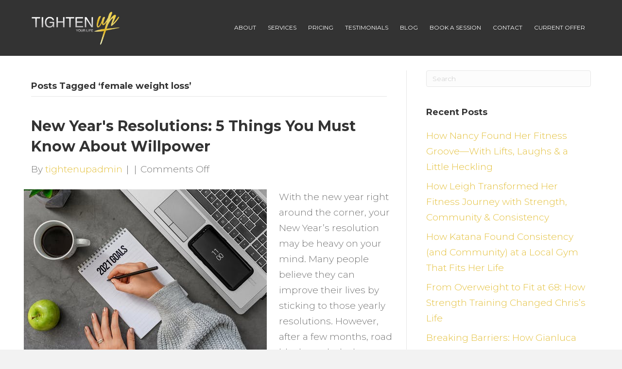

--- FILE ---
content_type: text/html; charset=UTF-8
request_url: https://tightenup.com.au/tag/female-weight-loss/
body_size: 17311
content:
<!DOCTYPE html>
<html lang="en">
<head>
<meta charset="UTF-8" />
<meta name='viewport' content='width=device-width, initial-scale=1.0' />
<meta http-equiv='X-UA-Compatible' content='IE=edge' />
<link rel="profile" href="https://gmpg.org/xfn/11" />
<meta name='robots' content='index, follow, max-image-preview:large, max-snippet:-1, max-video-preview:-1' />

<!-- Google Tag Manager for WordPress by gtm4wp.com -->
<script data-cfasync="false" data-pagespeed-no-defer>
	var gtm4wp_datalayer_name = "dataLayer";
	var dataLayer = dataLayer || [];
</script>
<!-- End Google Tag Manager for WordPress by gtm4wp.com -->
	<!-- This site is optimized with the Yoast SEO plugin v26.8 - https://yoast.com/product/yoast-seo-wordpress/ -->
	<title>female weight loss Archives - TIGHTEN UP &ndash; Achieve the physical and mental wellbeing you deserve.</title>
<link data-rocket-preload as="style" href="https://fonts.googleapis.com/css?family=Montserrat%3A300%2C400%2C700%2C700%2C400&#038;display=swap" rel="preload">
<link href="https://fonts.googleapis.com/css?family=Montserrat%3A300%2C400%2C700%2C700%2C400&#038;display=swap" media="print" onload="this.media=&#039;all&#039;" rel="stylesheet">
<noscript data-wpr-hosted-gf-parameters=""><link rel="stylesheet" href="https://fonts.googleapis.com/css?family=Montserrat%3A300%2C400%2C700%2C700%2C400&#038;display=swap"></noscript>
	<link rel="canonical" href="https://tightenup.com.au/tag/female-weight-loss/" />
	<meta property="og:locale" content="en_US" />
	<meta property="og:type" content="article" />
	<meta property="og:title" content="female weight loss Archives - TIGHTEN UP &ndash; Achieve the physical and mental wellbeing you deserve." />
	<meta property="og:url" content="https://tightenup.com.au/tag/female-weight-loss/" />
	<meta property="og:site_name" content="TIGHTEN UP &ndash; Achieve the physical and mental wellbeing you deserve." />
	<meta name="twitter:card" content="summary_large_image" />
	<script type="application/ld+json" class="yoast-schema-graph">{"@context":"https://schema.org","@graph":[{"@type":"CollectionPage","@id":"https://tightenup.com.au/tag/female-weight-loss/","url":"https://tightenup.com.au/tag/female-weight-loss/","name":"female weight loss Archives - TIGHTEN UP &ndash; Achieve the physical and mental wellbeing you deserve.","isPartOf":{"@id":"https://tightenup.com.au/#website"},"primaryImageOfPage":{"@id":"https://tightenup.com.au/tag/female-weight-loss/#primaryimage"},"image":{"@id":"https://tightenup.com.au/tag/female-weight-loss/#primaryimage"},"thumbnailUrl":"https://tightenup.com.au/wp-content/uploads/2017/12/pexels-photo-6408402.jpeg","breadcrumb":{"@id":"https://tightenup.com.au/tag/female-weight-loss/#breadcrumb"},"inLanguage":"en"},{"@type":"ImageObject","inLanguage":"en","@id":"https://tightenup.com.au/tag/female-weight-loss/#primaryimage","url":"https://tightenup.com.au/wp-content/uploads/2017/12/pexels-photo-6408402.jpeg","contentUrl":"https://tightenup.com.au/wp-content/uploads/2017/12/pexels-photo-6408402.jpeg","width":500,"height":333},{"@type":"BreadcrumbList","@id":"https://tightenup.com.au/tag/female-weight-loss/#breadcrumb","itemListElement":[{"@type":"ListItem","position":1,"name":"Home","item":"https://tightenup.com.au/"},{"@type":"ListItem","position":2,"name":"female weight loss"}]},{"@type":"WebSite","@id":"https://tightenup.com.au/#website","url":"https://tightenup.com.au/","name":"TIGHTEN UP &ndash; Achieve the physical and mental wellbeing you deserve.","description":"Fitness for your life, to suit your needs and goals. Located in St Kilda, East Melbourne.","potentialAction":[{"@type":"SearchAction","target":{"@type":"EntryPoint","urlTemplate":"https://tightenup.com.au/?s={search_term_string}"},"query-input":{"@type":"PropertyValueSpecification","valueRequired":true,"valueName":"search_term_string"}}],"inLanguage":"en"}]}</script>
	<!-- / Yoast SEO plugin. -->


<script type='application/javascript'  id='pys-version-script'>console.log('PixelYourSite Free version 11.1.5.2');</script>
<link rel='dns-prefetch' href='//fonts.googleapis.com' />
<link href='https://fonts.gstatic.com' crossorigin rel='preconnect' />
<link rel="alternate" type="application/rss+xml" title="TIGHTEN UP &ndash; Achieve the physical and mental wellbeing you deserve. &raquo; Feed" href="https://tightenup.com.au/feed/" />
<link rel="alternate" type="application/rss+xml" title="TIGHTEN UP &ndash; Achieve the physical and mental wellbeing you deserve. &raquo; female weight loss Tag Feed" href="https://tightenup.com.au/tag/female-weight-loss/feed/" />
<style id='wp-img-auto-sizes-contain-inline-css'>
img:is([sizes=auto i],[sizes^="auto," i]){contain-intrinsic-size:3000px 1500px}
/*# sourceURL=wp-img-auto-sizes-contain-inline-css */
</style>
<style id='wp-emoji-styles-inline-css'>

	img.wp-smiley, img.emoji {
		display: inline !important;
		border: none !important;
		box-shadow: none !important;
		height: 1em !important;
		width: 1em !important;
		margin: 0 0.07em !important;
		vertical-align: -0.1em !important;
		background: none !important;
		padding: 0 !important;
	}
/*# sourceURL=wp-emoji-styles-inline-css */
</style>
<style id='wp-block-library-inline-css'>
:root{--wp-block-synced-color:#7a00df;--wp-block-synced-color--rgb:122,0,223;--wp-bound-block-color:var(--wp-block-synced-color);--wp-editor-canvas-background:#ddd;--wp-admin-theme-color:#007cba;--wp-admin-theme-color--rgb:0,124,186;--wp-admin-theme-color-darker-10:#006ba1;--wp-admin-theme-color-darker-10--rgb:0,107,160.5;--wp-admin-theme-color-darker-20:#005a87;--wp-admin-theme-color-darker-20--rgb:0,90,135;--wp-admin-border-width-focus:2px}@media (min-resolution:192dpi){:root{--wp-admin-border-width-focus:1.5px}}.wp-element-button{cursor:pointer}:root .has-very-light-gray-background-color{background-color:#eee}:root .has-very-dark-gray-background-color{background-color:#313131}:root .has-very-light-gray-color{color:#eee}:root .has-very-dark-gray-color{color:#313131}:root .has-vivid-green-cyan-to-vivid-cyan-blue-gradient-background{background:linear-gradient(135deg,#00d084,#0693e3)}:root .has-purple-crush-gradient-background{background:linear-gradient(135deg,#34e2e4,#4721fb 50%,#ab1dfe)}:root .has-hazy-dawn-gradient-background{background:linear-gradient(135deg,#faaca8,#dad0ec)}:root .has-subdued-olive-gradient-background{background:linear-gradient(135deg,#fafae1,#67a671)}:root .has-atomic-cream-gradient-background{background:linear-gradient(135deg,#fdd79a,#004a59)}:root .has-nightshade-gradient-background{background:linear-gradient(135deg,#330968,#31cdcf)}:root .has-midnight-gradient-background{background:linear-gradient(135deg,#020381,#2874fc)}:root{--wp--preset--font-size--normal:16px;--wp--preset--font-size--huge:42px}.has-regular-font-size{font-size:1em}.has-larger-font-size{font-size:2.625em}.has-normal-font-size{font-size:var(--wp--preset--font-size--normal)}.has-huge-font-size{font-size:var(--wp--preset--font-size--huge)}.has-text-align-center{text-align:center}.has-text-align-left{text-align:left}.has-text-align-right{text-align:right}.has-fit-text{white-space:nowrap!important}#end-resizable-editor-section{display:none}.aligncenter{clear:both}.items-justified-left{justify-content:flex-start}.items-justified-center{justify-content:center}.items-justified-right{justify-content:flex-end}.items-justified-space-between{justify-content:space-between}.screen-reader-text{border:0;clip-path:inset(50%);height:1px;margin:-1px;overflow:hidden;padding:0;position:absolute;width:1px;word-wrap:normal!important}.screen-reader-text:focus{background-color:#ddd;clip-path:none;color:#444;display:block;font-size:1em;height:auto;left:5px;line-height:normal;padding:15px 23px 14px;text-decoration:none;top:5px;width:auto;z-index:100000}html :where(.has-border-color){border-style:solid}html :where([style*=border-top-color]){border-top-style:solid}html :where([style*=border-right-color]){border-right-style:solid}html :where([style*=border-bottom-color]){border-bottom-style:solid}html :where([style*=border-left-color]){border-left-style:solid}html :where([style*=border-width]){border-style:solid}html :where([style*=border-top-width]){border-top-style:solid}html :where([style*=border-right-width]){border-right-style:solid}html :where([style*=border-bottom-width]){border-bottom-style:solid}html :where([style*=border-left-width]){border-left-style:solid}html :where(img[class*=wp-image-]){height:auto;max-width:100%}:where(figure){margin:0 0 1em}html :where(.is-position-sticky){--wp-admin--admin-bar--position-offset:var(--wp-admin--admin-bar--height,0px)}@media screen and (max-width:600px){html :where(.is-position-sticky){--wp-admin--admin-bar--position-offset:0px}}

/*# sourceURL=wp-block-library-inline-css */
</style><style id='global-styles-inline-css'>
:root{--wp--preset--aspect-ratio--square: 1;--wp--preset--aspect-ratio--4-3: 4/3;--wp--preset--aspect-ratio--3-4: 3/4;--wp--preset--aspect-ratio--3-2: 3/2;--wp--preset--aspect-ratio--2-3: 2/3;--wp--preset--aspect-ratio--16-9: 16/9;--wp--preset--aspect-ratio--9-16: 9/16;--wp--preset--color--black: #000000;--wp--preset--color--cyan-bluish-gray: #abb8c3;--wp--preset--color--white: #ffffff;--wp--preset--color--pale-pink: #f78da7;--wp--preset--color--vivid-red: #cf2e2e;--wp--preset--color--luminous-vivid-orange: #ff6900;--wp--preset--color--luminous-vivid-amber: #fcb900;--wp--preset--color--light-green-cyan: #7bdcb5;--wp--preset--color--vivid-green-cyan: #00d084;--wp--preset--color--pale-cyan-blue: #8ed1fc;--wp--preset--color--vivid-cyan-blue: #0693e3;--wp--preset--color--vivid-purple: #9b51e0;--wp--preset--color--fl-heading-text: #333333;--wp--preset--color--fl-body-bg: #f2f2f2;--wp--preset--color--fl-body-text: #757575;--wp--preset--color--fl-accent: #e4c13d;--wp--preset--color--fl-accent-hover: #c3a12c;--wp--preset--color--fl-topbar-bg: #ffffff;--wp--preset--color--fl-topbar-text: #000000;--wp--preset--color--fl-topbar-link: #428bca;--wp--preset--color--fl-topbar-hover: #428bca;--wp--preset--color--fl-header-bg: #333333;--wp--preset--color--fl-header-text: #808080;--wp--preset--color--fl-header-link: #ffffff;--wp--preset--color--fl-header-hover: #fed455;--wp--preset--color--fl-nav-bg: #112233;--wp--preset--color--fl-nav-link: #66cc99;--wp--preset--color--fl-nav-hover: #ffffff;--wp--preset--color--fl-content-bg: #ffffff;--wp--preset--color--fl-footer-widgets-bg: #ffffff;--wp--preset--color--fl-footer-widgets-text: #000000;--wp--preset--color--fl-footer-widgets-link: #428bca;--wp--preset--color--fl-footer-widgets-hover: #428bca;--wp--preset--color--fl-footer-bg: #ffffff;--wp--preset--color--fl-footer-text: #000000;--wp--preset--color--fl-footer-link: #428bca;--wp--preset--color--fl-footer-hover: #428bca;--wp--preset--gradient--vivid-cyan-blue-to-vivid-purple: linear-gradient(135deg,rgb(6,147,227) 0%,rgb(155,81,224) 100%);--wp--preset--gradient--light-green-cyan-to-vivid-green-cyan: linear-gradient(135deg,rgb(122,220,180) 0%,rgb(0,208,130) 100%);--wp--preset--gradient--luminous-vivid-amber-to-luminous-vivid-orange: linear-gradient(135deg,rgb(252,185,0) 0%,rgb(255,105,0) 100%);--wp--preset--gradient--luminous-vivid-orange-to-vivid-red: linear-gradient(135deg,rgb(255,105,0) 0%,rgb(207,46,46) 100%);--wp--preset--gradient--very-light-gray-to-cyan-bluish-gray: linear-gradient(135deg,rgb(238,238,238) 0%,rgb(169,184,195) 100%);--wp--preset--gradient--cool-to-warm-spectrum: linear-gradient(135deg,rgb(74,234,220) 0%,rgb(151,120,209) 20%,rgb(207,42,186) 40%,rgb(238,44,130) 60%,rgb(251,105,98) 80%,rgb(254,248,76) 100%);--wp--preset--gradient--blush-light-purple: linear-gradient(135deg,rgb(255,206,236) 0%,rgb(152,150,240) 100%);--wp--preset--gradient--blush-bordeaux: linear-gradient(135deg,rgb(254,205,165) 0%,rgb(254,45,45) 50%,rgb(107,0,62) 100%);--wp--preset--gradient--luminous-dusk: linear-gradient(135deg,rgb(255,203,112) 0%,rgb(199,81,192) 50%,rgb(65,88,208) 100%);--wp--preset--gradient--pale-ocean: linear-gradient(135deg,rgb(255,245,203) 0%,rgb(182,227,212) 50%,rgb(51,167,181) 100%);--wp--preset--gradient--electric-grass: linear-gradient(135deg,rgb(202,248,128) 0%,rgb(113,206,126) 100%);--wp--preset--gradient--midnight: linear-gradient(135deg,rgb(2,3,129) 0%,rgb(40,116,252) 100%);--wp--preset--font-size--small: 13px;--wp--preset--font-size--medium: 20px;--wp--preset--font-size--large: 36px;--wp--preset--font-size--x-large: 42px;--wp--preset--spacing--20: 0.44rem;--wp--preset--spacing--30: 0.67rem;--wp--preset--spacing--40: 1rem;--wp--preset--spacing--50: 1.5rem;--wp--preset--spacing--60: 2.25rem;--wp--preset--spacing--70: 3.38rem;--wp--preset--spacing--80: 5.06rem;--wp--preset--shadow--natural: 6px 6px 9px rgba(0, 0, 0, 0.2);--wp--preset--shadow--deep: 12px 12px 50px rgba(0, 0, 0, 0.4);--wp--preset--shadow--sharp: 6px 6px 0px rgba(0, 0, 0, 0.2);--wp--preset--shadow--outlined: 6px 6px 0px -3px rgb(255, 255, 255), 6px 6px rgb(0, 0, 0);--wp--preset--shadow--crisp: 6px 6px 0px rgb(0, 0, 0);}:where(.is-layout-flex){gap: 0.5em;}:where(.is-layout-grid){gap: 0.5em;}body .is-layout-flex{display: flex;}.is-layout-flex{flex-wrap: wrap;align-items: center;}.is-layout-flex > :is(*, div){margin: 0;}body .is-layout-grid{display: grid;}.is-layout-grid > :is(*, div){margin: 0;}:where(.wp-block-columns.is-layout-flex){gap: 2em;}:where(.wp-block-columns.is-layout-grid){gap: 2em;}:where(.wp-block-post-template.is-layout-flex){gap: 1.25em;}:where(.wp-block-post-template.is-layout-grid){gap: 1.25em;}.has-black-color{color: var(--wp--preset--color--black) !important;}.has-cyan-bluish-gray-color{color: var(--wp--preset--color--cyan-bluish-gray) !important;}.has-white-color{color: var(--wp--preset--color--white) !important;}.has-pale-pink-color{color: var(--wp--preset--color--pale-pink) !important;}.has-vivid-red-color{color: var(--wp--preset--color--vivid-red) !important;}.has-luminous-vivid-orange-color{color: var(--wp--preset--color--luminous-vivid-orange) !important;}.has-luminous-vivid-amber-color{color: var(--wp--preset--color--luminous-vivid-amber) !important;}.has-light-green-cyan-color{color: var(--wp--preset--color--light-green-cyan) !important;}.has-vivid-green-cyan-color{color: var(--wp--preset--color--vivid-green-cyan) !important;}.has-pale-cyan-blue-color{color: var(--wp--preset--color--pale-cyan-blue) !important;}.has-vivid-cyan-blue-color{color: var(--wp--preset--color--vivid-cyan-blue) !important;}.has-vivid-purple-color{color: var(--wp--preset--color--vivid-purple) !important;}.has-black-background-color{background-color: var(--wp--preset--color--black) !important;}.has-cyan-bluish-gray-background-color{background-color: var(--wp--preset--color--cyan-bluish-gray) !important;}.has-white-background-color{background-color: var(--wp--preset--color--white) !important;}.has-pale-pink-background-color{background-color: var(--wp--preset--color--pale-pink) !important;}.has-vivid-red-background-color{background-color: var(--wp--preset--color--vivid-red) !important;}.has-luminous-vivid-orange-background-color{background-color: var(--wp--preset--color--luminous-vivid-orange) !important;}.has-luminous-vivid-amber-background-color{background-color: var(--wp--preset--color--luminous-vivid-amber) !important;}.has-light-green-cyan-background-color{background-color: var(--wp--preset--color--light-green-cyan) !important;}.has-vivid-green-cyan-background-color{background-color: var(--wp--preset--color--vivid-green-cyan) !important;}.has-pale-cyan-blue-background-color{background-color: var(--wp--preset--color--pale-cyan-blue) !important;}.has-vivid-cyan-blue-background-color{background-color: var(--wp--preset--color--vivid-cyan-blue) !important;}.has-vivid-purple-background-color{background-color: var(--wp--preset--color--vivid-purple) !important;}.has-black-border-color{border-color: var(--wp--preset--color--black) !important;}.has-cyan-bluish-gray-border-color{border-color: var(--wp--preset--color--cyan-bluish-gray) !important;}.has-white-border-color{border-color: var(--wp--preset--color--white) !important;}.has-pale-pink-border-color{border-color: var(--wp--preset--color--pale-pink) !important;}.has-vivid-red-border-color{border-color: var(--wp--preset--color--vivid-red) !important;}.has-luminous-vivid-orange-border-color{border-color: var(--wp--preset--color--luminous-vivid-orange) !important;}.has-luminous-vivid-amber-border-color{border-color: var(--wp--preset--color--luminous-vivid-amber) !important;}.has-light-green-cyan-border-color{border-color: var(--wp--preset--color--light-green-cyan) !important;}.has-vivid-green-cyan-border-color{border-color: var(--wp--preset--color--vivid-green-cyan) !important;}.has-pale-cyan-blue-border-color{border-color: var(--wp--preset--color--pale-cyan-blue) !important;}.has-vivid-cyan-blue-border-color{border-color: var(--wp--preset--color--vivid-cyan-blue) !important;}.has-vivid-purple-border-color{border-color: var(--wp--preset--color--vivid-purple) !important;}.has-vivid-cyan-blue-to-vivid-purple-gradient-background{background: var(--wp--preset--gradient--vivid-cyan-blue-to-vivid-purple) !important;}.has-light-green-cyan-to-vivid-green-cyan-gradient-background{background: var(--wp--preset--gradient--light-green-cyan-to-vivid-green-cyan) !important;}.has-luminous-vivid-amber-to-luminous-vivid-orange-gradient-background{background: var(--wp--preset--gradient--luminous-vivid-amber-to-luminous-vivid-orange) !important;}.has-luminous-vivid-orange-to-vivid-red-gradient-background{background: var(--wp--preset--gradient--luminous-vivid-orange-to-vivid-red) !important;}.has-very-light-gray-to-cyan-bluish-gray-gradient-background{background: var(--wp--preset--gradient--very-light-gray-to-cyan-bluish-gray) !important;}.has-cool-to-warm-spectrum-gradient-background{background: var(--wp--preset--gradient--cool-to-warm-spectrum) !important;}.has-blush-light-purple-gradient-background{background: var(--wp--preset--gradient--blush-light-purple) !important;}.has-blush-bordeaux-gradient-background{background: var(--wp--preset--gradient--blush-bordeaux) !important;}.has-luminous-dusk-gradient-background{background: var(--wp--preset--gradient--luminous-dusk) !important;}.has-pale-ocean-gradient-background{background: var(--wp--preset--gradient--pale-ocean) !important;}.has-electric-grass-gradient-background{background: var(--wp--preset--gradient--electric-grass) !important;}.has-midnight-gradient-background{background: var(--wp--preset--gradient--midnight) !important;}.has-small-font-size{font-size: var(--wp--preset--font-size--small) !important;}.has-medium-font-size{font-size: var(--wp--preset--font-size--medium) !important;}.has-large-font-size{font-size: var(--wp--preset--font-size--large) !important;}.has-x-large-font-size{font-size: var(--wp--preset--font-size--x-large) !important;}
/*# sourceURL=global-styles-inline-css */
</style>

<style id='classic-theme-styles-inline-css'>
/*! This file is auto-generated */
.wp-block-button__link{color:#fff;background-color:#32373c;border-radius:9999px;box-shadow:none;text-decoration:none;padding:calc(.667em + 2px) calc(1.333em + 2px);font-size:1.125em}.wp-block-file__button{background:#32373c;color:#fff;text-decoration:none}
/*# sourceURL=/wp-includes/css/classic-themes.min.css */
</style>
<link data-minify="1" rel='stylesheet' id='hlwpw_style-css' href='https://tightenup.com.au/wp-content/cache/min/1/wp-content/plugins/ghl-wizard/css/styles.css?ver=1768580086' media='all' />
<link data-minify="1" rel='stylesheet' id='tmm-css' href='https://tightenup.com.au/wp-content/cache/min/1/wp-content/plugins/team-members/inc/css/tmm_style.css?ver=1768580086' media='all' />
<link rel='stylesheet' id='jquery-magnificpopup-css' href='https://tightenup.com.au/wp-content/plugins/bb-plugin/css/jquery.magnificpopup.min.css?ver=2.10.0.5' media='all' />
<link rel='stylesheet' id='base-css' href='https://tightenup.com.au/wp-content/themes/bb-theme/css/base.min.css?ver=1.7.19.1' media='all' />
<link data-minify="1" rel='stylesheet' id='fl-automator-skin-css' href='https://tightenup.com.au/wp-content/cache/min/1/wp-content/uploads/bb-theme/skin-6931b717f3831.css?ver=1768580086' media='all' />
<link rel='stylesheet' id='pp-animate-css' href='https://tightenup.com.au/wp-content/plugins/bbpowerpack/assets/css/animate.min.css?ver=3.5.1' media='all' />

<script id="jquery-core-js-extra">
var pysFacebookRest = {"restApiUrl":"https://tightenup.com.au/wp-json/pys-facebook/v1/event","debug":""};
//# sourceURL=jquery-core-js-extra
</script>
<script src="https://tightenup.com.au/wp-includes/js/jquery/jquery.min.js?ver=3.7.1" id="jquery-core-js"></script>
<script src="https://tightenup.com.au/wp-includes/js/jquery/jquery-migrate.min.js?ver=3.4.1" id="jquery-migrate-js"></script>
<script id="lcw_autologin_script-js-extra">
var hlwpw_ajax = {"ajax_url":"https://tightenup.com.au/wp-admin/admin-ajax.php"};
//# sourceURL=lcw_autologin_script-js-extra
</script>
<script data-minify="1" src="https://tightenup.com.au/wp-content/cache/min/1/wp-content/plugins/ghl-wizard/js/autologin.js?ver=1768580086" id="lcw_autologin_script-js"></script>
<script src="https://tightenup.com.au/wp-content/plugins/pixelyoursite/dist/scripts/jquery.bind-first-0.2.3.min.js?ver=0.2.3" id="jquery-bind-first-js"></script>
<script src="https://tightenup.com.au/wp-content/plugins/pixelyoursite/dist/scripts/js.cookie-2.1.3.min.js?ver=2.1.3" id="js-cookie-pys-js"></script>
<script src="https://tightenup.com.au/wp-content/plugins/pixelyoursite/dist/scripts/tld.min.js?ver=2.3.1" id="js-tld-js"></script>
<script id="pys-js-extra">
var pysOptions = {"staticEvents":{"facebook":{"init_event":[{"delay":0,"type":"static","ajaxFire":false,"name":"PageView","pixelIds":["214139969032632"],"eventID":"4eb6effd-1092-4b1b-bac5-1c2660bb8d7b","params":{"page_title":"female weight loss","post_type":"tag","post_id":286,"plugin":"PixelYourSite","user_role":"guest","event_url":"tightenup.com.au/tag/female-weight-loss/"},"e_id":"init_event","ids":[],"hasTimeWindow":false,"timeWindow":0,"woo_order":"","edd_order":""}]}},"dynamicEvents":{"automatic_event_form":{"facebook":{"delay":0,"type":"dyn","name":"Form","pixelIds":["214139969032632"],"eventID":"9b1aaa13-8f13-4872-95ce-c44172c62afe","params":{"page_title":"female weight loss","post_type":"tag","post_id":286,"plugin":"PixelYourSite","user_role":"guest","event_url":"tightenup.com.au/tag/female-weight-loss/"},"e_id":"automatic_event_form","ids":[],"hasTimeWindow":false,"timeWindow":0,"woo_order":"","edd_order":""}},"automatic_event_download":{"facebook":{"delay":0,"type":"dyn","name":"Download","extensions":["","doc","exe","js","pdf","ppt","tgz","zip","xls"],"pixelIds":["214139969032632"],"eventID":"c8496181-75cd-44b4-955e-d4eda907ba88","params":{"page_title":"female weight loss","post_type":"tag","post_id":286,"plugin":"PixelYourSite","user_role":"guest","event_url":"tightenup.com.au/tag/female-weight-loss/"},"e_id":"automatic_event_download","ids":[],"hasTimeWindow":false,"timeWindow":0,"woo_order":"","edd_order":""}},"automatic_event_comment":{"facebook":{"delay":0,"type":"dyn","name":"Comment","pixelIds":["214139969032632"],"eventID":"e2d49dac-d86f-4878-80d3-ce8e183ccadd","params":{"page_title":"female weight loss","post_type":"tag","post_id":286,"plugin":"PixelYourSite","user_role":"guest","event_url":"tightenup.com.au/tag/female-weight-loss/"},"e_id":"automatic_event_comment","ids":[],"hasTimeWindow":false,"timeWindow":0,"woo_order":"","edd_order":""}},"automatic_event_scroll":{"facebook":{"delay":0,"type":"dyn","name":"PageScroll","scroll_percent":30,"pixelIds":["214139969032632"],"eventID":"831f4d10-185e-412a-851a-edb797e56c0e","params":{"page_title":"female weight loss","post_type":"tag","post_id":286,"plugin":"PixelYourSite","user_role":"guest","event_url":"tightenup.com.au/tag/female-weight-loss/"},"e_id":"automatic_event_scroll","ids":[],"hasTimeWindow":false,"timeWindow":0,"woo_order":"","edd_order":""}},"automatic_event_time_on_page":{"facebook":{"delay":0,"type":"dyn","name":"TimeOnPage","time_on_page":30,"pixelIds":["214139969032632"],"eventID":"264c9eef-b736-42ee-82cd-ae5d6d1ad9de","params":{"page_title":"female weight loss","post_type":"tag","post_id":286,"plugin":"PixelYourSite","user_role":"guest","event_url":"tightenup.com.au/tag/female-weight-loss/"},"e_id":"automatic_event_time_on_page","ids":[],"hasTimeWindow":false,"timeWindow":0,"woo_order":"","edd_order":""}}},"triggerEvents":[],"triggerEventTypes":[],"facebook":{"pixelIds":["214139969032632"],"advancedMatching":[],"advancedMatchingEnabled":true,"removeMetadata":true,"wooVariableAsSimple":false,"serverApiEnabled":true,"wooCRSendFromServer":false,"send_external_id":null,"enabled_medical":false,"do_not_track_medical_param":["event_url","post_title","page_title","landing_page","content_name","categories","category_name","tags"],"meta_ldu":false},"debug":"","siteUrl":"https://tightenup.com.au","ajaxUrl":"https://tightenup.com.au/wp-admin/admin-ajax.php","ajax_event":"711913df8d","enable_remove_download_url_param":"1","cookie_duration":"7","last_visit_duration":"60","enable_success_send_form":"","ajaxForServerEvent":"1","ajaxForServerStaticEvent":"1","useSendBeacon":"1","send_external_id":"1","external_id_expire":"180","track_cookie_for_subdomains":"1","google_consent_mode":"1","gdpr":{"ajax_enabled":false,"all_disabled_by_api":false,"facebook_disabled_by_api":false,"analytics_disabled_by_api":false,"google_ads_disabled_by_api":false,"pinterest_disabled_by_api":false,"bing_disabled_by_api":false,"reddit_disabled_by_api":false,"externalID_disabled_by_api":false,"facebook_prior_consent_enabled":true,"analytics_prior_consent_enabled":true,"google_ads_prior_consent_enabled":null,"pinterest_prior_consent_enabled":true,"bing_prior_consent_enabled":true,"cookiebot_integration_enabled":false,"cookiebot_facebook_consent_category":"marketing","cookiebot_analytics_consent_category":"statistics","cookiebot_tiktok_consent_category":"marketing","cookiebot_google_ads_consent_category":"marketing","cookiebot_pinterest_consent_category":"marketing","cookiebot_bing_consent_category":"marketing","consent_magic_integration_enabled":false,"real_cookie_banner_integration_enabled":false,"cookie_notice_integration_enabled":false,"cookie_law_info_integration_enabled":false,"analytics_storage":{"enabled":true,"value":"granted","filter":false},"ad_storage":{"enabled":true,"value":"granted","filter":false},"ad_user_data":{"enabled":true,"value":"granted","filter":false},"ad_personalization":{"enabled":true,"value":"granted","filter":false}},"cookie":{"disabled_all_cookie":false,"disabled_start_session_cookie":false,"disabled_advanced_form_data_cookie":false,"disabled_landing_page_cookie":false,"disabled_first_visit_cookie":false,"disabled_trafficsource_cookie":false,"disabled_utmTerms_cookie":false,"disabled_utmId_cookie":false},"tracking_analytics":{"TrafficSource":"direct","TrafficLanding":"undefined","TrafficUtms":[],"TrafficUtmsId":[]},"GATags":{"ga_datalayer_type":"default","ga_datalayer_name":"dataLayerPYS"},"woo":{"enabled":false},"edd":{"enabled":false},"cache_bypass":"1769074973"};
//# sourceURL=pys-js-extra
</script>
<script data-minify="1" src="https://tightenup.com.au/wp-content/cache/min/1/wp-content/plugins/pixelyoursite/dist/scripts/public.js?ver=1768580086" id="pys-js"></script>
<link rel="https://api.w.org/" href="https://tightenup.com.au/wp-json/" /><link rel="alternate" title="JSON" type="application/json" href="https://tightenup.com.au/wp-json/wp/v2/tags/286" /><link rel="EditURI" type="application/rsd+xml" title="RSD" href="https://tightenup.com.au/xmlrpc.php?rsd" />
<meta name="generator" content="WordPress 6.9" />
		<script>
			var bb_powerpack = {
				version: '2.40.9',
				getAjaxUrl: function() { return atob( 'aHR0cHM6Ly90aWdodGVudXAuY29tLmF1L3dwLWFkbWluL2FkbWluLWFqYXgucGhw' ); },
				callback: function() {},
				mapMarkerData: {},
				post_id: '2452',
				search_term: '',
				current_page: 'https://tightenup.com.au/tag/female-weight-loss/',
				conditionals: {
					is_front_page: false,
					is_home: false,
					is_archive: true,
					current_post_type: '',
					is_tax: false,
										current_tax: 'post_tag',
					current_term: 'female-weight-loss',
										is_author: false,
					current_author: false,
					is_search: false,
									}
			};
		</script>
		<!-- HFCM by 99 Robots - Snippet # 1: Google Analytics -->
<!-- Google tag (gtag.js) -->
<script async src="https://www.googletagmanager.com/gtag/js?id=G-4B790YYV68"></script>
<script>
  window.dataLayer = window.dataLayer || [];
  function gtag(){dataLayer.push(arguments);}
  gtag('js', new Date());

  gtag('config', 'G-4B790YYV68');
</script>
<!-- /end HFCM by 99 Robots -->
<!-- HFCM by 99 Robots - Snippet # 2: Google Search Console -->
<meta name="google-site-verification" content="KPYmcyxNGTRGpj1g6b42e-S3vRzXMkEF_VAbdgwY1QY" />
<!-- /end HFCM by 99 Robots -->
<script type="application/ld+json">
{
  "@context": "https://schema.org",
  "@type": "LocalBusiness",
  "name": "Tighten-Up",
  "image": "https://tightenup.com.au/wp-content/uploads/2021/04/new-logo.png",
  "@id": "",
  "url": "https://tightenup.com.au/",
  "telephone": "0418 263 786",
  "priceRange": "$",
  "address": {
    "@type": "PostalAddress",
    "streetAddress": "334 St Kilda Rd",
    "addressLocality": "St Kilda",
    "addressRegion": "VIC",
    "postalCode": "3182",
    "addressCountry": "AU"
  },
  "openingHoursSpecification": [{
    "@type": "OpeningHoursSpecification",
    "dayOfWeek": [
      "Monday",
      "Tuesday",
      "Wednesday",
      "Thursday"
    ],
    "opens": "06:00",
    "closes": "20:00"
  },{
    "@type": "OpeningHoursSpecification",
    "dayOfWeek": "Friday",
    "opens": "06:00",
    "closes": "18:00"
  },{
    "@type": "OpeningHoursSpecification",
    "dayOfWeek": "Saturday",
    "opens": "07:00",
    "closes": "13:00"
  }],
  "sameAs": "https://business.facebook.com/TightenUpPersonaltraining/" 
}
</script>
<!--BEGIN: TRACKING CODE MANAGER (v2.5.0) BY INTELLYWP.COM IN HEAD//-->
<!-- Facebook Pixel Code -->
<script>
!function(f,b,e,v,n,t,s)
{if(f.fbq)return;n=f.fbq=function(){n.callMethod?
n.callMethod.apply(n,arguments):n.queue.push(arguments)};
if(!f._fbq)f._fbq=n;n.push=n;n.loaded=!0;n.version='2.0';
n.queue=[];t=b.createElement(e);t.async=!0;
t.src=v;s=b.getElementsByTagName(e)[0];
s.parentNode.insertBefore(t,s)}(window, document,'script',
'https://connect.facebook.net/en_US/fbevents.js');
fbq('init', '214139969032632');
fbq('track', 'PageView');
</script>
<noscript><img height="1" width="1" style="display:none" src="https://www.facebook.com/tr?id=214139969032632&ev=PageView&noscript=1" /></noscript>
<!-- End Facebook Pixel Code —>-->
<meta name="facebook-domain-verification" content="tol80ex7okmylvoi6advkantg94wer" />
<!--END: https://wordpress.org/plugins/tracking-code-manager IN HEAD//-->
<!-- Google Tag Manager for WordPress by gtm4wp.com -->
<!-- GTM Container placement set to automatic -->
<script data-cfasync="false" data-pagespeed-no-defer>
	var dataLayer_content = {"pagePostType":"post","pagePostType2":"tag-post"};
	dataLayer.push( dataLayer_content );
</script>
<script data-cfasync="false" data-pagespeed-no-defer>
(function(w,d,s,l,i){w[l]=w[l]||[];w[l].push({'gtm.start':
new Date().getTime(),event:'gtm.js'});var f=d.getElementsByTagName(s)[0],
j=d.createElement(s),dl=l!='dataLayer'?'&l='+l:'';j.async=true;j.src=
'//www.googletagmanager.com/gtm.js?id='+i+dl;f.parentNode.insertBefore(j,f);
})(window,document,'script','dataLayer','GTM-K7GXDTXS');
</script>
<!-- End Google Tag Manager for WordPress by gtm4wp.com --><link rel="icon" href="https://tightenup.com.au/wp-content/uploads/2021/04/cropped-new-logo-300x113-1-32x32.png" sizes="32x32" />
<link rel="icon" href="https://tightenup.com.au/wp-content/uploads/2021/04/cropped-new-logo-300x113-1-192x192.png" sizes="192x192" />
<link rel="apple-touch-icon" href="https://tightenup.com.au/wp-content/uploads/2021/04/cropped-new-logo-300x113-1-180x180.png" />
<meta name="msapplication-TileImage" content="https://tightenup.com.au/wp-content/uploads/2021/04/cropped-new-logo-300x113-1-270x270.png" />
		<style id="wp-custom-css">
			/*mobile responsiveness*/

/*Logo Overall Width*/
.fl-logo-img {
    max-width:50%;
}

/*Mobile Nav Fix*/

@media (max-width: 767px){
body .fl-page-header-primary {
    background: transparent;
    position: relative;
    z-index: 10;
}
}

@media (max-width: 420px) {
body .fl-page-header-primary {
    background: transparent;
}
}

@media (max-width: 767px){
.fl-page-nav-toggle-icon.fl-page-nav-toggle-visible-mobile .fl-page-nav .navbar-toggle {
    top: 50px;
}

.fl-page-nav {
    background: #333333;
 }
}


@media (max-width: 767px){
.fl-page-nav-toggle-icon.fl-page-nav-toggle-visible-mobile .fl-page-nav-collapse ul.navbar-nav > li {
    border-bottom-width: 0px;
}
}

@media (max-width: 767px){
.fl-page-nav-toggle-icon.fl-page-nav-toggle-visible-mobile .fl-page-nav-collapse {
    border-top: 0px solid #4e4e4e;
}
}

@media (max-width: 767px){
.fl-logo-img {
    padding-top: 12px;
}
}

/*Remove Underline CSS*/

.page-id-95 .fl-page-nav-right .fl-page-header-wrap {
    border-bottom: 0px solid rgba(85,85,85,0.13);
}

/*Modal Title Padding*/

.pp-modal .pp-modal-title {
    padding: 20px 15px !important;
}

/*Hero Heading Font Size Mobile*/
@media (max-width: 999px){
.fl-node-5afbe1d1843c5 .pp-infobox-title-wrapper .pp-infobox-title {
    font-size: 35px;
    line-height: 1.2;
    margin-top: 0px;
    margin-bottom: 36px;
}
}


/*Adjust Nav Menu to fit CTA*/

@media (min-width: 1024px){
.fl-page-nav-right .fl-page-nav-wrap {
    margin-left: -166px;
    margin-right: 0;
}
}

/*CTA NAV BUTTON STYLING*/

/* Give the link some padding and some color */
.fl-page-nav .navbar-nav > li.ss-nav-button {
    padding: 10px;
}
.fl-page-nav .navbar-nav > li.ss-nav-button > a {
    background-color: #E4C13D;
    color: #333333 !important;
    padding: 8px 18px !important;
    border-radius: 0px;
	font-weight: 600;
}

/* Adjust the position for the fixed navigation menu */
.fl-page-header-fixed .fl-page-nav .navbar-nav > li.ss-nav-button > a {
    position: relative;
    bottom: 6px;
}

/* Give the button a hover & active state */
.fl-page-nav .navbar-nav > li.ss-nav-button > a:active,
.fl-page-nav .navbar-nav > li.ss-nav-button > a:hover {
    color: #ffffff !important;
    background-color:#463d7e;
}

/*Hamburger Icon Fix - Mobile*/

@media (max-width: 767px) {
.fl-page-nav-toggle-icon.fl-page-nav-toggle-visible-mobile {
    position: absolute;
}


.fl-page-nav-toggle-icon.fl-page-nav-toggle-visible-mobile .fl-page-nav .navbar-toggle {
    width: 0px !important;
}

}

/*NEW RESPONSIVE BREAKPOINTS*/

@media screen and (min-width: 0px) {
    
    .fl-builder-content .fl-node-58a2377dcb9d0 .uabb-infobox-title, .fl-builder-content .fl-node-58a2377dcb9d0 .uabb-infobox-title a {
    font-size: 41px;
    line-height: 57px;
}

.fl-node-5b3c52cc979fa {
    margin: 20px;
}

.fl-node-5b3ed64e4803e {
    margin: 20px;
}


   
}

@media screen and (min-width: 420px) {
    
     .fl-builder-content .fl-node-58a2377dcb9d0 .uabb-infobox-title, .fl-builder-content .fl-node-58a2377dcb9d0 .uabb-infobox-title a {
    font-size: 41px;
    line-height: 57px;
}

.fl-node-5b3ed64e4803e {
    margin: 0px;
}

.fl-node-5b3c52cc979fa {
    margin: 20px;
}

.fl-node-5b3ed64e4803e {
    margin: 20px;
}

}


@media screen and (min-width: 767px) {
   
   .fl-builder-content .fl-node-58a2377dcb9d0 .uabb-infobox-title, .fl-builder-content .fl-node-58a2377dcb9d0 .uabb-infobox-title a {
    font-size: 34px;
    line-height: 42px;
} 

.fl-node-5b3c52cc979fa {
    margin: 0px;
} 

.fl-node-58a2377dcb95e > .fl-col-content {
    padding-top: 20px;
    padding-right: 5px;
    padding-bottom: 20px;
    padding-left: 5px;
}

.fl-node-5b3c52cc979fa > .fl-col-content {
    margin-right: 0px;
    margin-left: 0px;
}

.fl-node-5b3c58eb816bd .uabb-testimonial {
    background: #ffffff;
    padding: 20px 30px;
}

.fl-node-5b3c5ff1ba0fe.fl-module > .fl-module-content {
    margin-right: 20px;
    margin-left: 20px;
    margin-top: -170px;
}

.fl-node-5b3f07e1ee0ea.fl-module > .fl-module-content {
    margin-top: 15px;
}

.fl-node-5b3f07e1ee187.fl-module > .fl-module-content {
    margin-top: 15px;
}

.fl-builder-content .fl-node-5b3f07e1ecec6 .uabb-pricing-table-column .uabb-pricing-table-title {
    font-size: 16px;
}
.fl-builder-content .fl-node-5b3f07e1ecec6 .uabb-pricing-table-column-1 .uabb-pricing-table-title {
    margin-bottom: 23px;
}
.fl-builder-content .fl-node-5b3f07e1ecec6 .uabb-pricing-table-column-2 .uabb-pricing-table-title {
    margin-bottom: 23px;
}

.fl-builder-content .fl-node-5b3f07e1ecec6 .uabb-pricing-table-column .uabb-pricing-table-price {
    font-size: 27px;
}

.fl-builder-content .fl-node-5b3f07e1ee0ea .uabb-pricing-table-column .uabb-pricing-table-title {
    font-size: 18px;
}

.fl-builder-content .fl-node-5b3f07e1ee0ea .uabb-pricing-table-column-2 .uabb-pricing-table-title {
    margin-bottom: 22px;
}

.fl-builder-content .fl-node-5b3f07e1ee0ea .uabb-pricing-table-column .uabb-pricing-table-price {
    font-size: 28px;
}

.fl-builder-content .fl-node-5b3f07e1ee187 .uabb-pricing-table-column .uabb-pricing-table-title {
    font-size: 15px;
}

.fl-node-5b3edc917aade .uabb-pricing-table-outter-1 .uabb-creative-button-wrap a, .fl-node-5b3edc917aade .uabb-pricing-table-outter-1 .uabb-creative-button-wrap a *, .fl-node-5b3edc917aade .uabb-pricing-table-outter-1 .uabb-creative-button-wrap a:visited, .fl-node-5b3edc917aade .uabb-pricing-table-outter-1 .uabb-creative-button-wrap a:visited * {
    margin-top: 51px;
}

.fl-node-5b3edc917aade .uabb-pricing-table-outter-3 .uabb-creative-button-wrap a, .fl-node-5b3edc917aade .uabb-pricing-table-outter-3 .uabb-creative-button-wrap a *, .fl-node-5b3edc917aade .uabb-pricing-table-outter-3 .uabb-creative-button-wrap a:visited, .fl-node-5b3edc917aade .uabb-pricing-table-outter-3 .uabb-creative-button-wrap a:visited * {
    margin-top: 52px;
}


 
}


@media screen and (min-width: 992px) {
     
.fl-node-5b3edc917aade .uabb-pricing-table-outter-1 .uabb-creative-button-wrap a, .fl-node-5b3edc917aade .uabb-pricing-table-outter-1 .uabb-creative-button-wrap a *, .fl-node-5b3edc917aade .uabb-pricing-table-outter-1 .uabb-creative-button-wrap a:visited, .fl-node-5b3edc917aade .uabb-pricing-table-outter-1 .uabb-creative-button-wrap a:visited * {
    margin-top: 0px;
}

.fl-node-5b3edc917aade .uabb-pricing-table-outter-3 .uabb-creative-button-wrap a, .fl-node-5b3edc917aade .uabb-pricing-table-outter-3 .uabb-creative-button-wrap a *, .fl-node-5b3edc917aade .uabb-pricing-table-outter-3 .uabb-creative-button-wrap a:visited, .fl-node-5b3edc917aade .uabb-pricing-table-outter-3 .uabb-creative-button-wrap a:visited * {
    margin-top: 0px;
}

   .fl-builder-content .fl-node-58a2377dcb9d0 .uabb-infobox-title, .fl-builder-content .fl-node-58a2377dcb9d0 .uabb-infobox-title a {
    font-size: 55px;
    line-height: 65px;
}

.fl-node-58a2377dcb95e > .fl-col-content {
    padding-top: 40px;
    padding-right: 40px;
    padding-bottom: 40px;
    padding-left: 40px;
}

.fl-node-5b3c52cc979fa > .fl-col-content {
    margin-top: 30px;
    margin-right: 60px;
    margin-left: 60px;
}

.fl-node-5b3c5ff1ba0fe.fl-module > .fl-module-content {
    margin-right: 20px;
    margin-left: 20px;
    margin-top: 0px;
}

.fl-builder-content .fl-node-5b3f07e1ecec6 .uabb-pricing-table-column .uabb-pricing-table-title {
    font-size: 18px;
}
.fl-builder-content .fl-node-5b3f07e1ecec6 .uabb-pricing-table-column-1 .uabb-pricing-table-title {
    margin-bottom: 0px;
}
.fl-builder-content .fl-node-5b3f07e1ecec6 .uabb-pricing-table-column-2 .uabb-pricing-table-title {
    margin-bottom: 0px;
}

.fl-builder-content .fl-node-5b3f07e1ee0ea .uabb-pricing-table-column .uabb-pricing-table-title {
    font-size: 18px;
}

.fl-builder-content .fl-node-5b3f07e1ecec6 .uabb-pricing-table-column .uabb-pricing-table-price {
    font-size: 40px;
}

.fl-builder-content .fl-node-5b3f07e1ee0ea .uabb-pricing-table-column-2 .uabb-pricing-table-title {
    margin-bottom: 0px;
}

.fl-builder-content .fl-node-5b3f07e1ee0ea .uabb-pricing-table-column .uabb-pricing-table-price {
    font-size: 0px;
}

.fl-builder-content .fl-node-5b3f07e1ee187 .uabb-pricing-table-column .uabb-pricing-table-title {
    font-size: 18px;
}
   
}





@media screen and (min-width: 421px) and (max-width: 767px)  {
.fl-node-58a2377dcb9d0 > .fl-module-content {
    margin-top: 70px;
}


}

/*Custom Breakpoints NAV Fix*/

@media screen and (min-width: 992px) and (max-width: 1024px) {
    
    .fl-page-nav .navbar-nav li > a {
        padding: 15px 15px;
}
   
}


/*Pricing button alignment*/

/*Mobile*/

@media only screen and (min-width: 0px) {

.fl-node-5b73ba9c2e016 .uabb-pricing-table-outter-3 .uabb-creative-button-wrap a, .fl-node-5b73ba9c2e016 .uabb-pricing-table-outter-3 .uabb-creative-button-wrap a:visited {
     margin-top: 0px;
}

.fl-node-5b73ba9c2e016 .uabb-pricing-table-outter-1 .uabb-creative-button-wrap a, .fl-node-5b73ba9c2e016 .uabb-pricing-table-outter-1 .uabb-creative-button-wrap a:visited {
    margin-top: 0px;
}

}

/*Mobile med*/

@media only screen and (min-width: 420px) {


}


/*iPad*/

@media only screen and (min-width: 768px) {

.fl-builder-content .fl-node-5b73ba9c2e016 .uabb-pricing-table-column .uabb-pricing-table-title {
    font-size: 16px;
}

.fl-node-5b73ba9c2e016 .uabb-pricing-table-outter-3 .uabb-creative-button-wrap a, .fl-node-5b73ba9c2e016 .uabb-pricing-table-outter-3 .uabb-creative-button-wrap a:visited {
     margin-top: 220px;
}

.fl-node-5b73ba9c2e016 .uabb-pricing-table-outter-1 .uabb-creative-button-wrap a, .fl-node-5b73ba9c2e016 .uabb-pricing-table-outter-1 .uabb-creative-button-wrap a:visited {
    margin-top: 249px;
}

}


/*iPad Pro*/

@media only screen and (min-width: 1024px) {

.fl-node-5b73ba9c2e016 .uabb-pricing-table-outter-3 .uabb-creative-button-wrap a, .fl-node-5b73ba9c2e016 .uabb-pricing-table-outter-3 .uabb-creative-button-wrap a:visited {
    margin-top: 191px;
}

.fl-node-5b73ba9c2e016 .uabb-pricing-table-outter-1 .uabb-creative-button-wrap a, .fl-node-5b73ba9c2e016 .uabb-pricing-table-outter-1 .uabb-creative-button-wrap a:visited {
    margin-top: 163px;
}

.fl-builder-content .fl-node-5b73ba9c2e016 .uabb-pricing-table-column .uabb-pricing-table-title {
    font-size: 21px;
}


}



/*1300*/

@media only screen and (min-width: 1400px) {

.fl-node-5b73ba9c2e016 .uabb-pricing-table-outter-1 .uabb-creative-button-wrap a, .fl-node-5b73ba9c2e016 .uabb-pricing-table-outter-1 .uabb-creative-button-wrap a:visited {
    margin-top: 104px;
}

.fl-node-5b73ba9c2e016 .uabb-pricing-table-outter-3 .uabb-creative-button-wrap a, .fl-node-5b73ba9c2e016 .uabb-pricing-table-outter-3 .uabb-creative-button-wrap a:visited {
    margin-top: 160px;
}




}


/*REMOV UNDERLINE*/

.fl-page-nav-wrap {
    border-bottom: 0px solid #e6e6e6;
    border-top: 0px solid #e6e6e6;
}

.fl-page-nav-right .fl-page-header-wrap {
    border-bottom: 0px solid rgba(128,128,128,0.13) !important;
}

/*VMV responsiveness*/

@media (max-width: 767px) {
.fl-node-5d00ada14db7d > .fl-module-content {
    margin-top: -70px;
}
}

.fl-node-5d00adb7c2fb0 .pp-photo-container .pp-photo-content {
    margin-top: -62px;
}

@media (max-width: 767px) {
.fl-node-5d00ae213621 > .fl-module-content {
    margin-top: -70px;
}
}

.fl-node-5d00ae2136259 .pp-photo-container .pp-photo-content {
    margin-top: -62px;
}

.fl-node-5d00ae213621e .pp-photo-container .pp-photo-content {
    margin-top: -45px;
}

.fl-node-5d00ae2136259 .pp-photo-container .pp-photo-content {
    margin-top: -86px;
}



/*Blog CSS*/

/*Mobile*/

@media only screen and (min-width: 0px) {

.fl-content, .fl-sidebar {
    margin: 140px 0;
}


}

/*Mobile med*/

@media only screen and (min-width: 420px) {


}


/*iPad*/

@media only screen and (min-width: 768px) {

.fl-content, .fl-sidebar {
    margin: 30px 0;
}

}


/*iPad Pro*/

@media only screen and (min-width: 1024px) {




}

/*1300*/

@media only screen and (min-width: 1300px) {

.fl-content, .fl-sidebar {
    margin: 50px 0;
}

}

.gform_wrapper .gform_footer input[type=submit] {
    background-color: #584D9B !important;
    color: #ffffff !important;
}

span.fl-post-date {
    display: none;
}

span.fl-post-grid-date {
    display: none;
}		</style>
		<link data-minify="1" rel='stylesheet' id='font-awesome-5-css' href='https://tightenup.com.au/wp-content/cache/min/1/wp-content/plugins/bb-plugin/fonts/fontawesome/5.15.4/css/all.min.css?ver=1768580086' media='all' />
<meta name="generator" content="WP Rocket 3.20.2" data-wpr-features="wpr_minify_js wpr_minify_css wpr_preload_links wpr_desktop" /></head>
<body class="archive tag tag-female-weight-loss tag-286 wp-theme-bb-theme fl-builder-2-10-0-5 fl-theme-1-7-19-1 fl-no-js fl-framework-base fl-preset-default fl-full-width" itemscope="itemscope" itemtype="https://schema.org/WebPage">

<!-- GTM Container placement set to automatic -->
<!-- Google Tag Manager (noscript) -->
				<noscript><iframe src="https://www.googletagmanager.com/ns.html?id=GTM-K7GXDTXS" height="0" width="0" style="display:none;visibility:hidden" aria-hidden="true"></iframe></noscript>
<!-- End Google Tag Manager (noscript) --><a aria-label="Skip to content" class="fl-screen-reader-text" href="#fl-main-content">Skip to content</a><div data-rocket-location-hash="d434d8484ca3c7ebe008e10ddf366009" class="fl-page">
	<header class="fl-page-header fl-page-header-fixed fl-page-nav-right fl-page-nav-toggle-icon fl-page-nav-toggle-visible-mobile"  role="banner">
	<div data-rocket-location-hash="f81cbc702907074f809b643288143772" class="fl-page-header-wrap">
		<div class="fl-page-header-container container">
			<div class="fl-page-header-row row">
				<div class="col-sm-12 col-md-3 fl-page-logo-wrap">
					<div class="fl-page-header-logo">
						<a href="https://tightenup.com.au/"><img loading="false" data-no-lazy="1" class="fl-logo-img" itemscope itemtype="https://schema.org/ImageObject" src="https://tightenup.com.au/wp-content/uploads/2021/04/new-logo-1.png" data-retina="" title="" alt="TIGHTEN UP &ndash; Achieve the physical and mental wellbeing you deserve." /><meta itemprop="name" content="TIGHTEN UP &ndash; Achieve the physical and mental wellbeing you deserve." /></a>
					</div>
				</div>
				<div class="col-sm-12 col-md-9 fl-page-fixed-nav-wrap">
					<div class="fl-page-nav-wrap">
						<nav class="fl-page-nav fl-nav navbar navbar-default navbar-expand-md" aria-label="Header Menu" role="navigation">
							<button type="button" class="navbar-toggle navbar-toggler" data-toggle="collapse" data-target=".fl-page-nav-collapse">
								<span><i class="fas fa-bars" aria-hidden="true"></i><span class="sr-only">Menu</span></span>
							</button>
							<div class="fl-page-nav-collapse collapse navbar-collapse">
								<ul id="menu-main-nav" class="nav navbar-nav navbar-right menu fl-theme-menu"><li id="menu-item-4337" class="menu-item menu-item-type-post_type menu-item-object-page menu-item-has-children menu-item-4337 nav-item"><a href="https://tightenup.com.au/about/" class="nav-link">About</a><div class="fl-submenu-icon-wrap"><span class="fl-submenu-toggle-icon"></span></div>
<ul class="sub-menu">
	<li id="menu-item-4339" class="menu-item menu-item-type-post_type menu-item-object-page menu-item-4339 nav-item"><a href="https://tightenup.com.au/about/our-team/" class="nav-link">Our Team</a></li>
</ul>
</li>
<li id="menu-item-2898" class="menu-item menu-item-type-custom menu-item-object-custom menu-item-has-children menu-item-2898 nav-item"><a href="https://tightenup.com.au/#services" class="nav-link">Services</a><div class="fl-submenu-icon-wrap"><span class="fl-submenu-toggle-icon"></span></div>
<ul class="sub-menu">
	<li id="menu-item-4203" class="menu-item menu-item-type-post_type menu-item-object-page menu-item-4203 nav-item"><a href="https://tightenup.com.au/private-training/" class="nav-link">Private Training</a></li>
	<li id="menu-item-4204" class="menu-item menu-item-type-post_type menu-item-object-page menu-item-4204 nav-item"><a href="https://tightenup.com.au/smallgrouptraining/" class="nav-link">Small Group Training</a></li>
	<li id="menu-item-4340" class="menu-item menu-item-type-post_type menu-item-object-page menu-item-4340 nav-item"><a href="https://tightenup.com.au/body-composition-scan-2/" class="nav-link">Body Composition Scan</a></li>
</ul>
</li>
<li id="menu-item-2896" class="menu-item menu-item-type-custom menu-item-object-custom menu-item-2896 nav-item"><a href="https://tightenup.com.au/#pricing" class="nav-link">Pricing</a></li>
<li id="menu-item-2897" class="menu-item menu-item-type-custom menu-item-object-custom menu-item-2897 nav-item"><a href="https://tightenup.com.au/#testimonials" class="nav-link">Testimonials</a></li>
<li id="menu-item-6012" class="menu-item menu-item-type-custom menu-item-object-custom menu-item-6012 nav-item"><a href="https://tightenup.com.au/blogs/" class="nav-link">Blog</a></li>
<li id="menu-item-2966" class="menu-item menu-item-type-custom menu-item-object-custom menu-item-2966 nav-item"><a target="_blank" href="http://tightenup.ptminder.com" class="nav-link">Book A Session</a></li>
<li id="menu-item-4205" class="menu-item menu-item-type-custom menu-item-object-custom menu-item-4205 nav-item"><a href="https://tightenup.com.au/#contact" class="nav-link">Contact</a></li>
<li id="menu-item-6233" class="menu-item menu-item-type-post_type menu-item-object-page menu-item-6233 nav-item"><a href="https://tightenup.com.au/current-offer/" class="nav-link">Current Offer</a></li>
<script data-minify="1" src="https://tightenup.com.au/wp-content/cache/min/1/javascripts/healcode.js?ver=1768580087" type="text/javascript"></script><li></li></ul>							</div>
						</nav>
					</div>
				</div>
			</div>
		</div>
	</div>
</header><!-- .fl-page-header-fixed -->
<header class="fl-page-header fl-page-header-primary fl-page-nav-right fl-page-nav-toggle-icon fl-page-nav-toggle-visible-mobile" itemscope="itemscope" itemtype="https://schema.org/WPHeader"  role="banner">
	<div data-rocket-location-hash="28c6ebb87305503daa275019452e5790" class="fl-page-header-wrap">
		<div class="fl-page-header-container container">
			<div class="fl-page-header-row row">
				<div class="col-sm-12 col-md-4 fl-page-header-logo-col">
					<div class="fl-page-header-logo" itemscope="itemscope" itemtype="https://schema.org/Organization">
						<a href="https://tightenup.com.au/" itemprop="url"><img class="fl-logo-img" loading="false" data-no-lazy="1"   itemscope itemtype="https://schema.org/ImageObject" src="https://tightenup.com.au/wp-content/uploads/2021/04/new-logo.png" data-retina="" title="" width="300" data-width="300" height="113" data-height="113" alt="TIGHTEN UP &ndash; Achieve the physical and mental wellbeing you deserve." /><meta itemprop="name" content="TIGHTEN UP &ndash; Achieve the physical and mental wellbeing you deserve." /></a>
											</div>
				</div>
				<div class="col-sm-12 col-md-8 fl-page-nav-col">
					<div class="fl-page-nav-wrap">
						<nav class="fl-page-nav fl-nav navbar navbar-default navbar-expand-md" aria-label="Header Menu" itemscope="itemscope" itemtype="https://schema.org/SiteNavigationElement" role="navigation">
							<button type="button" class="navbar-toggle navbar-toggler" data-toggle="collapse" data-target=".fl-page-nav-collapse">
								<span><i class="fas fa-bars" aria-hidden="true"></i><span class="sr-only">Menu</span></span>
							</button>
							<div class="fl-page-nav-collapse collapse navbar-collapse">
								<ul id="menu-main-nav-1" class="nav navbar-nav navbar-right menu fl-theme-menu"><li class="menu-item menu-item-type-post_type menu-item-object-page menu-item-has-children menu-item-4337 nav-item"><a href="https://tightenup.com.au/about/" class="nav-link">About</a><div class="fl-submenu-icon-wrap"><span class="fl-submenu-toggle-icon"></span></div>
<ul class="sub-menu">
	<li class="menu-item menu-item-type-post_type menu-item-object-page menu-item-4339 nav-item"><a href="https://tightenup.com.au/about/our-team/" class="nav-link">Our Team</a></li>
</ul>
</li>
<li class="menu-item menu-item-type-custom menu-item-object-custom menu-item-has-children menu-item-2898 nav-item"><a href="https://tightenup.com.au/#services" class="nav-link">Services</a><div class="fl-submenu-icon-wrap"><span class="fl-submenu-toggle-icon"></span></div>
<ul class="sub-menu">
	<li class="menu-item menu-item-type-post_type menu-item-object-page menu-item-4203 nav-item"><a href="https://tightenup.com.au/private-training/" class="nav-link">Private Training</a></li>
	<li class="menu-item menu-item-type-post_type menu-item-object-page menu-item-4204 nav-item"><a href="https://tightenup.com.au/smallgrouptraining/" class="nav-link">Small Group Training</a></li>
	<li class="menu-item menu-item-type-post_type menu-item-object-page menu-item-4340 nav-item"><a href="https://tightenup.com.au/body-composition-scan-2/" class="nav-link">Body Composition Scan</a></li>
</ul>
</li>
<li class="menu-item menu-item-type-custom menu-item-object-custom menu-item-2896 nav-item"><a href="https://tightenup.com.au/#pricing" class="nav-link">Pricing</a></li>
<li class="menu-item menu-item-type-custom menu-item-object-custom menu-item-2897 nav-item"><a href="https://tightenup.com.au/#testimonials" class="nav-link">Testimonials</a></li>
<li class="menu-item menu-item-type-custom menu-item-object-custom menu-item-6012 nav-item"><a href="https://tightenup.com.au/blogs/" class="nav-link">Blog</a></li>
<li class="menu-item menu-item-type-custom menu-item-object-custom menu-item-2966 nav-item"><a target="_blank" href="http://tightenup.ptminder.com" class="nav-link">Book A Session</a></li>
<li class="menu-item menu-item-type-custom menu-item-object-custom menu-item-4205 nav-item"><a href="https://tightenup.com.au/#contact" class="nav-link">Contact</a></li>
<li class="menu-item menu-item-type-post_type menu-item-object-page menu-item-6233 nav-item"><a href="https://tightenup.com.au/current-offer/" class="nav-link">Current Offer</a></li>
<script data-minify="1" src="https://tightenup.com.au/wp-content/cache/min/1/javascripts/healcode.js?ver=1768580087" type="text/javascript"></script><li></li></ul>							</div>
						</nav>
					</div>
				</div>
			</div>
		</div>
	</div>
</header><!-- .fl-page-header -->
	<div data-rocket-location-hash="ad3a8cfff69aca1e33d816a2cdfc935b" id="fl-main-content" class="fl-page-content" itemprop="mainContentOfPage" role="main">

		
<div data-rocket-location-hash="798b69c98db19a30e937c0698af6ef8c" class="fl-archive container">
	<div class="row">

		
		<div class="fl-content fl-content-left col-md-8" itemscope="itemscope" itemtype="https://schema.org/Blog">

			<header class="fl-archive-header" role="banner">
	<h1 class="fl-archive-title">Posts Tagged &#8216;female weight loss&#8217;</h1>
</header>

			
									<article class="fl-post post-2452 post type-post status-publish format-standard has-post-thumbnail hentry category-health category-motivation category-weight-loss tag-balanced-diet tag-develop-good-habits tag-dieting tag-female-weight-loss tag-fitness-answers tag-health-and-fitness-goals tag-healthy-choices tag-lifestyle-tips tag-self-control tag-weight-loss tag-willpower" id="fl-post-2452" itemscope="itemscope" itemtype="https://schema.org/BlogPosting">

				
	<header class="fl-post-header">
		<h2 class="fl-post-title" itemprop="headline">
			<a href="https://tightenup.com.au/increase-willpower/" rel="bookmark" title="New Year&#039;s Resolutions: 5 Things You Must Know About Willpower">New Year&#039;s Resolutions: 5 Things You Must Know About Willpower</a>
					</h2>
		<div class="fl-post-meta fl-post-meta-top"><span class="fl-post-author">By <a href="https://tightenup.com.au/author/tightenupadmin/"><span>tightenupadmin</span></a></span><span class="fl-sep"> | </span><span class="fl-post-date">December 28, 2017</span><span class="fl-sep"> | </span><span class="fl-comments-popup-link"><span>Comments Off<span class="screen-reader-text"> on New Year&#039;s Resolutions: 5 Things You Must Know About Willpower</span></span></span></div><meta itemscope itemprop="mainEntityOfPage" itemtype="https://schema.org/WebPage" itemid="https://tightenup.com.au/increase-willpower/" content="New Year&#039;s Resolutions: 5 Things You Must Know About Willpower" /><meta itemprop="datePublished" content="2017-12-28" /><meta itemprop="dateModified" content="2021-06-28" /><div itemprop="publisher" itemscope itemtype="https://schema.org/Organization"><meta itemprop="name" content="TIGHTEN UP &ndash; Achieve the physical and mental wellbeing you deserve."><div itemprop="logo" itemscope itemtype="https://schema.org/ImageObject"><meta itemprop="url" content="https://tightenup.com.au/wp-content/uploads/2021/04/new-logo.png"></div></div><div itemscope itemprop="author" itemtype="https://schema.org/Person"><meta itemprop="url" content="https://tightenup.com.au/author/tightenupadmin/" /><meta itemprop="name" content="tightenupadmin" /></div><div itemscope itemprop="image" itemtype="https://schema.org/ImageObject"><meta itemprop="url" content="https://tightenup.com.au/wp-content/uploads/2017/12/pexels-photo-6408402.jpeg" /><meta itemprop="width" content="500" /><meta itemprop="height" content="333" /></div><div itemprop="interactionStatistic" itemscope itemtype="https://schema.org/InteractionCounter"><meta itemprop="interactionType" content="https://schema.org/CommentAction" /><meta itemprop="userInteractionCount" content="0" /></div>	</header><!-- .fl-post-header -->

			
				<div class="row fl-post-image-beside-wrap">
			<div class="fl-post-image-beside">
				<div class="fl-post-thumb">
					<a href="https://tightenup.com.au/increase-willpower/" rel="bookmark" title="New Year&#039;s Resolutions: 5 Things You Must Know About Willpower">
						<img width="500" height="333" src="https://tightenup.com.au/wp-content/uploads/2017/12/pexels-photo-6408402.jpeg" class="attachment-large size-large wp-post-image" alt="" aria-label="New Year&#039;s Resolutions: 5 Things You Must Know About Willpower" decoding="async" fetchpriority="high" srcset="https://tightenup.com.au/wp-content/uploads/2017/12/pexels-photo-6408402.jpeg 500w, https://tightenup.com.au/wp-content/uploads/2017/12/pexels-photo-6408402-300x200.jpeg 300w" sizes="(max-width: 500px) 100vw, 500px" />					</a>
				</div>
			</div>
			<div class="fl-post-content-beside">
					<div class="fl-post-content clearfix" itemprop="text">
		<p>With the new year right around the corner, your New Year&#8217;s resolution may be heavy on your mind. Many people believe&nbsp;they can improve their lives&nbsp;by sticking to those yearly resolutions. However, after a few months, road blocks and a lack of&nbsp;willpower&nbsp;could lead to a loss of direction and commitment. Do you want to eat better,&hellip;</p>
<a class="fl-post-more-link" href="https://tightenup.com.au/increase-willpower/">Read More</a>	</div><!-- .fl-post-content -->

					</div>
	</div>
	
</article>
<!-- .fl-post -->
									<article class="fl-post post-2443 post type-post status-publish format-standard has-post-thumbnail hentry category-nutrition category-weight-loss category-women category-workout tag-52-diet tag-best-way-to-lose-weight tag-calories tag-carbohydrates tag-carbs tag-compond-movement tag-compound-movement tag-counting-calories tag-estrogen tag-fat tag-female-weight-loss tag-hiit tag-hormone-balancing tag-hormones tag-intermittent-fasting tag-personal-training tag-resistance-training" id="fl-post-2443" itemscope="itemscope" itemtype="https://schema.org/BlogPosting">

				
	<header class="fl-post-header">
		<h2 class="fl-post-title" itemprop="headline">
			<a href="https://tightenup.com.au/8-essential-tips-for-female-weight-loss/" rel="bookmark" title="8 Essential Tips for Female Weight Loss">8 Essential Tips for Female Weight Loss</a>
					</h2>
		<div class="fl-post-meta fl-post-meta-top"><span class="fl-post-author">By <a href="https://tightenup.com.au/author/tightenupadmin/"><span>tightenupadmin</span></a></span><span class="fl-sep"> | </span><span class="fl-post-date">November 16, 2017</span><span class="fl-sep"> | </span><span class="fl-comments-popup-link"><span>Comments Off<span class="screen-reader-text"> on 8 Essential Tips for Female Weight Loss</span></span></span></div><meta itemscope itemprop="mainEntityOfPage" itemtype="https://schema.org/WebPage" itemid="https://tightenup.com.au/8-essential-tips-for-female-weight-loss/" content="8 Essential Tips for Female Weight Loss" /><meta itemprop="datePublished" content="2017-11-16" /><meta itemprop="dateModified" content="2021-06-09" /><div itemprop="publisher" itemscope itemtype="https://schema.org/Organization"><meta itemprop="name" content="TIGHTEN UP &ndash; Achieve the physical and mental wellbeing you deserve."><div itemprop="logo" itemscope itemtype="https://schema.org/ImageObject"><meta itemprop="url" content="https://tightenup.com.au/wp-content/uploads/2021/04/new-logo.png"></div></div><div itemscope itemprop="author" itemtype="https://schema.org/Person"><meta itemprop="url" content="https://tightenup.com.au/author/tightenupadmin/" /><meta itemprop="name" content="tightenupadmin" /></div><div itemscope itemprop="image" itemtype="https://schema.org/ImageObject"><meta itemprop="url" content="https://tightenup.com.au/wp-content/uploads/2017/11/8-ESSENTIAL-TIPS-FOR-FEMALE-WEIGHT-LOSS.jpg" /><meta itemprop="width" content="300" /><meta itemprop="height" content="192" /></div><div itemprop="interactionStatistic" itemscope itemtype="https://schema.org/InteractionCounter"><meta itemprop="interactionType" content="https://schema.org/CommentAction" /><meta itemprop="userInteractionCount" content="0" /></div>	</header><!-- .fl-post-header -->

			
				<div class="row fl-post-image-beside-wrap">
			<div class="fl-post-image-beside">
				<div class="fl-post-thumb">
					<a href="https://tightenup.com.au/8-essential-tips-for-female-weight-loss/" rel="bookmark" title="8 Essential Tips for Female Weight Loss">
						<img width="300" height="192" src="https://tightenup.com.au/wp-content/uploads/2017/11/8-ESSENTIAL-TIPS-FOR-FEMALE-WEIGHT-LOSS.jpg" class="attachment-large size-large wp-post-image" alt="" aria-label="8 Essential Tips for Female Weight Loss" decoding="async" />					</a>
				</div>
			</div>
			<div class="fl-post-content-beside">
					<div class="fl-post-content clearfix" itemprop="text">
		<p>Let’s get real, weight loss isn’t always easy. It takes time to reap the benefits of consistently making a healthy choice. But, you also need the right information to help you know which aspects of your lifestyle you need to change. If you’ve been told the wrong things about the best ways to lose weight,&hellip;</p>
<a class="fl-post-more-link" href="https://tightenup.com.au/8-essential-tips-for-female-weight-loss/">Read More</a>	</div><!-- .fl-post-content -->

					</div>
	</div>
	
</article>
<!-- .fl-post -->
				
				
			
		</div>

		<div class="fl-sidebar  fl-sidebar-right fl-sidebar-display-desktop col-md-4" itemscope="itemscope" itemtype="https://schema.org/WPSideBar">
		<aside id="search-2" class="fl-widget widget_search"><form aria-label="Search" method="get" role="search" action="https://tightenup.com.au/" title="Type and press Enter to search.">
	<input aria-label="Search" type="search" class="fl-search-input form-control" name="s" placeholder="Search"  value="" onfocus="if (this.value === 'Search') { this.value = ''; }" onblur="if (this.value === '') this.value='Search';" />
</form>
</aside>
		<aside id="recent-posts-2" class="fl-widget widget_recent_entries">
		<h4 class="fl-widget-title">Recent Posts</h4>
		<ul>
											<li>
					<a href="https://tightenup.com.au/how-nancy-found-her-fitness-groove-with-lifts-laughs-a-little-heckling/">How Nancy Found Her Fitness Groove—With Lifts, Laughs &#038; a Little Heckling</a>
									</li>
											<li>
					<a href="https://tightenup.com.au/how-leigh-transformed-her-fitness-journey-with-strength-community-consistency/">How Leigh Transformed Her Fitness Journey with Strength, Community &#038; Consistency</a>
									</li>
											<li>
					<a href="https://tightenup.com.au/how-katana-found-consistency-and-community-at-a-local-gym-that-fits-her-life/">How Katana Found Consistency (and Community) at a Local Gym That Fits Her Life</a>
									</li>
											<li>
					<a href="https://tightenup.com.au/from-overweight-to-fit-at-68-how-strength-training-changed-chriss-life/">From Overweight to Fit at 68: How Strength Training Changed Chris’s Life</a>
									</li>
											<li>
					<a href="https://tightenup.com.au/breaking-barriers-how-gianluca-found-strength-and-support-at-tighten-up/">Breaking Barriers: How Gianluca Found Strength and Support at Tighten Up</a>
									</li>
					</ul>

		</aside>	</div>

	</div>
</div>


	</div><!-- .fl-page-content -->
		<footer class="fl-page-footer-wrap" itemscope="itemscope" itemtype="https://schema.org/WPFooter"  role="contentinfo">
		<div data-rocket-location-hash="cf049f23fb557033294d2a56fbee675b" class="fl-page-footer">
	<div class="fl-page-footer-container container">
		<div class="fl-page-footer-row row">
			<div class="col-md-12 text-center clearfix"><div class="fl-page-footer-text fl-page-footer-text-1">© 2024 Tighten Up  | Powered by COM Marketing | <a href="https://tightenup.com.au/privacy-policy-2/">Privacy Policy</a></div></div>					</div>
	</div>
</div><!-- .fl-page-footer -->
	</footer>
		</div><!-- .fl-page -->
<script type="speculationrules">
{"prefetch":[{"source":"document","where":{"and":[{"href_matches":"/*"},{"not":{"href_matches":["/wp-*.php","/wp-admin/*","/wp-content/uploads/*","/wp-content/*","/wp-content/plugins/*","/wp-content/themes/bb-theme/*","/*\\?(.+)"]}},{"not":{"selector_matches":"a[rel~=\"nofollow\"]"}},{"not":{"selector_matches":".no-prefetch, .no-prefetch a"}}]},"eagerness":"conservative"}]}
</script>
<a rel="nofollow" style="display:none" href="https://tightenup.com.au/?blackhole=37bb4db64c" title="Do NOT follow this link or you will be banned from the site!">TIGHTEN UP &ndash; Achieve the physical and mental wellbeing you deserve.</a>
<noscript><img height="1" width="1" style="display: none;" src="https://www.facebook.com/tr?id=214139969032632&ev=PageView&noscript=1&cd%5Bpage_title%5D=female+weight+loss&cd%5Bpost_type%5D=tag&cd%5Bpost_id%5D=286&cd%5Bplugin%5D=PixelYourSite&cd%5Buser_role%5D=guest&cd%5Bevent_url%5D=tightenup.com.au%2Ftag%2Ffemale-weight-loss%2F" alt=""></noscript>
<script id="hlwpw_script-js-extra">
var hlwpw_ajax = {"ajax_url":"https://tightenup.com.au/wp-admin/admin-ajax.php"};
//# sourceURL=hlwpw_script-js-extra
</script>
<script data-minify="1" src="https://tightenup.com.au/wp-content/cache/min/1/wp-content/plugins/ghl-wizard/js/scripts.js?ver=1768580087" id="hlwpw_script-js"></script>
<script id="rocket-browser-checker-js-after">
"use strict";var _createClass=function(){function defineProperties(target,props){for(var i=0;i<props.length;i++){var descriptor=props[i];descriptor.enumerable=descriptor.enumerable||!1,descriptor.configurable=!0,"value"in descriptor&&(descriptor.writable=!0),Object.defineProperty(target,descriptor.key,descriptor)}}return function(Constructor,protoProps,staticProps){return protoProps&&defineProperties(Constructor.prototype,protoProps),staticProps&&defineProperties(Constructor,staticProps),Constructor}}();function _classCallCheck(instance,Constructor){if(!(instance instanceof Constructor))throw new TypeError("Cannot call a class as a function")}var RocketBrowserCompatibilityChecker=function(){function RocketBrowserCompatibilityChecker(options){_classCallCheck(this,RocketBrowserCompatibilityChecker),this.passiveSupported=!1,this._checkPassiveOption(this),this.options=!!this.passiveSupported&&options}return _createClass(RocketBrowserCompatibilityChecker,[{key:"_checkPassiveOption",value:function(self){try{var options={get passive(){return!(self.passiveSupported=!0)}};window.addEventListener("test",null,options),window.removeEventListener("test",null,options)}catch(err){self.passiveSupported=!1}}},{key:"initRequestIdleCallback",value:function(){!1 in window&&(window.requestIdleCallback=function(cb){var start=Date.now();return setTimeout(function(){cb({didTimeout:!1,timeRemaining:function(){return Math.max(0,50-(Date.now()-start))}})},1)}),!1 in window&&(window.cancelIdleCallback=function(id){return clearTimeout(id)})}},{key:"isDataSaverModeOn",value:function(){return"connection"in navigator&&!0===navigator.connection.saveData}},{key:"supportsLinkPrefetch",value:function(){var elem=document.createElement("link");return elem.relList&&elem.relList.supports&&elem.relList.supports("prefetch")&&window.IntersectionObserver&&"isIntersecting"in IntersectionObserverEntry.prototype}},{key:"isSlowConnection",value:function(){return"connection"in navigator&&"effectiveType"in navigator.connection&&("2g"===navigator.connection.effectiveType||"slow-2g"===navigator.connection.effectiveType)}}]),RocketBrowserCompatibilityChecker}();
//# sourceURL=rocket-browser-checker-js-after
</script>
<script id="rocket-preload-links-js-extra">
var RocketPreloadLinksConfig = {"excludeUris":"/(?:.+/)?feed(?:/(?:.+/?)?)?$|/(?:.+/)?embed/|/(index.php/)?(.*)wp-json(/.*|$)|/refer/|/go/|/recommend/|/recommends/","usesTrailingSlash":"1","imageExt":"jpg|jpeg|gif|png|tiff|bmp|webp|avif|pdf|doc|docx|xls|xlsx|php","fileExt":"jpg|jpeg|gif|png|tiff|bmp|webp|avif|pdf|doc|docx|xls|xlsx|php|html|htm","siteUrl":"https://tightenup.com.au","onHoverDelay":"100","rateThrottle":"3"};
//# sourceURL=rocket-preload-links-js-extra
</script>
<script id="rocket-preload-links-js-after">
(function() {
"use strict";var r="function"==typeof Symbol&&"symbol"==typeof Symbol.iterator?function(e){return typeof e}:function(e){return e&&"function"==typeof Symbol&&e.constructor===Symbol&&e!==Symbol.prototype?"symbol":typeof e},e=function(){function i(e,t){for(var n=0;n<t.length;n++){var i=t[n];i.enumerable=i.enumerable||!1,i.configurable=!0,"value"in i&&(i.writable=!0),Object.defineProperty(e,i.key,i)}}return function(e,t,n){return t&&i(e.prototype,t),n&&i(e,n),e}}();function i(e,t){if(!(e instanceof t))throw new TypeError("Cannot call a class as a function")}var t=function(){function n(e,t){i(this,n),this.browser=e,this.config=t,this.options=this.browser.options,this.prefetched=new Set,this.eventTime=null,this.threshold=1111,this.numOnHover=0}return e(n,[{key:"init",value:function(){!this.browser.supportsLinkPrefetch()||this.browser.isDataSaverModeOn()||this.browser.isSlowConnection()||(this.regex={excludeUris:RegExp(this.config.excludeUris,"i"),images:RegExp(".("+this.config.imageExt+")$","i"),fileExt:RegExp(".("+this.config.fileExt+")$","i")},this._initListeners(this))}},{key:"_initListeners",value:function(e){-1<this.config.onHoverDelay&&document.addEventListener("mouseover",e.listener.bind(e),e.listenerOptions),document.addEventListener("mousedown",e.listener.bind(e),e.listenerOptions),document.addEventListener("touchstart",e.listener.bind(e),e.listenerOptions)}},{key:"listener",value:function(e){var t=e.target.closest("a"),n=this._prepareUrl(t);if(null!==n)switch(e.type){case"mousedown":case"touchstart":this._addPrefetchLink(n);break;case"mouseover":this._earlyPrefetch(t,n,"mouseout")}}},{key:"_earlyPrefetch",value:function(t,e,n){var i=this,r=setTimeout(function(){if(r=null,0===i.numOnHover)setTimeout(function(){return i.numOnHover=0},1e3);else if(i.numOnHover>i.config.rateThrottle)return;i.numOnHover++,i._addPrefetchLink(e)},this.config.onHoverDelay);t.addEventListener(n,function e(){t.removeEventListener(n,e,{passive:!0}),null!==r&&(clearTimeout(r),r=null)},{passive:!0})}},{key:"_addPrefetchLink",value:function(i){return this.prefetched.add(i.href),new Promise(function(e,t){var n=document.createElement("link");n.rel="prefetch",n.href=i.href,n.onload=e,n.onerror=t,document.head.appendChild(n)}).catch(function(){})}},{key:"_prepareUrl",value:function(e){if(null===e||"object"!==(void 0===e?"undefined":r(e))||!1 in e||-1===["http:","https:"].indexOf(e.protocol))return null;var t=e.href.substring(0,this.config.siteUrl.length),n=this._getPathname(e.href,t),i={original:e.href,protocol:e.protocol,origin:t,pathname:n,href:t+n};return this._isLinkOk(i)?i:null}},{key:"_getPathname",value:function(e,t){var n=t?e.substring(this.config.siteUrl.length):e;return n.startsWith("/")||(n="/"+n),this._shouldAddTrailingSlash(n)?n+"/":n}},{key:"_shouldAddTrailingSlash",value:function(e){return this.config.usesTrailingSlash&&!e.endsWith("/")&&!this.regex.fileExt.test(e)}},{key:"_isLinkOk",value:function(e){return null!==e&&"object"===(void 0===e?"undefined":r(e))&&(!this.prefetched.has(e.href)&&e.origin===this.config.siteUrl&&-1===e.href.indexOf("?")&&-1===e.href.indexOf("#")&&!this.regex.excludeUris.test(e.href)&&!this.regex.images.test(e.href))}}],[{key:"run",value:function(){"undefined"!=typeof RocketPreloadLinksConfig&&new n(new RocketBrowserCompatibilityChecker({capture:!0,passive:!0}),RocketPreloadLinksConfig).init()}}]),n}();t.run();
}());

//# sourceURL=rocket-preload-links-js-after
</script>
<script src="https://tightenup.com.au/wp-content/plugins/bb-plugin/js/libs/jquery.ba-throttle-debounce.min.js?ver=2.10.0.5" id="jquery-throttle-js"></script>
<script src="https://tightenup.com.au/wp-content/plugins/bb-plugin/js/libs/jquery.magnificpopup.min.js?ver=2.10.0.5" id="jquery-magnificpopup-js"></script>
<script src="https://tightenup.com.au/wp-content/plugins/bb-plugin/js/libs/jquery.fitvids.min.js?ver=1.2" id="jquery-fitvids-js"></script>
<script id="fl-automator-js-extra">
var themeopts = {"medium_breakpoint":"992","mobile_breakpoint":"768","lightbox":"enabled","scrollTopPosition":"800"};
//# sourceURL=fl-automator-js-extra
</script>
<script src="https://tightenup.com.au/wp-content/themes/bb-theme/js/theme.min.js?ver=1.7.19.1" id="fl-automator-js"></script>
<script>var rocket_beacon_data = {"ajax_url":"https:\/\/tightenup.com.au\/wp-admin\/admin-ajax.php","nonce":"0643afed0b","url":"https:\/\/tightenup.com.au\/tag\/female-weight-loss","is_mobile":false,"width_threshold":1600,"height_threshold":700,"delay":500,"debug":null,"status":{"atf":true,"lrc":true,"preconnect_external_domain":true},"elements":"img, video, picture, p, main, div, li, svg, section, header, span","lrc_threshold":1800,"preconnect_external_domain_elements":["link","script","iframe"],"preconnect_external_domain_exclusions":["static.cloudflareinsights.com","rel=\"profile\"","rel=\"preconnect\"","rel=\"dns-prefetch\"","rel=\"icon\""]}</script><script data-name="wpr-wpr-beacon" src='https://tightenup.com.au/wp-content/plugins/wp-rocket/assets/js/wpr-beacon.min.js' async></script></body>
</html>

<!-- This website is like a Rocket, isn't it? Performance optimized by WP Rocket. Learn more: https://wp-rocket.me - Debug: cached@1769074973 -->

--- FILE ---
content_type: text/javascript; charset=UTF-8
request_url: https://tightenup.com.au/wp-content/cache/min/1/wp-content/plugins/ghl-wizard/js/autologin.js?ver=1768580086
body_size: 171
content:
(function(){function autoLogin(){const params=new URLSearchParams(window.location.search);if(!params.has('lcw_auto_login'))return;const body=new URLSearchParams({action:'lcw_auto_login_ajax',email:params.get('email')||'',redirect_to:params.get('redirect_to')||'',lcw_auth_key:params.get('lcw_auth_key')||'',first_name:params.get('first_name')||'',last_name:params.get('last_name')||'',id:params.get('id')||'',set_tags:params.get('set_tags')||'',remove_tags:params.get('remove_tags')||'',success_message:params.get('success_message')||'You have been successfully logged in.'});fetch(hlwpw_ajax.ajax_url,{method:'POST',body}).then(res=>res.json()).then(response=>{if(response.success){window.location.href=(response.data&&response.data.redirect)||'/'}
const message=response.data&&response.data.message;if(!message)return;const div=document.createElement('div');div.className=response.success?'lcw-auth-success-message':'lcw-auth-error-message';div.textContent=message;document.body.prepend(div);setTimeout(()=>{if(div.isConnected){div.remove()}},3000)}).catch(error=>console.error('Autologin error:',error))}
if(document.readyState==='loading'){document.addEventListener('DOMContentLoaded',autoLogin,{once:!0})}else{autoLogin()}})()

--- FILE ---
content_type: text/javascript; charset=UTF-8
request_url: https://tightenup.com.au/wp-content/cache/min/1/wp-content/plugins/ghl-wizard/js/scripts.js?ver=1768580087
body_size: 31
content:
(function($){$("#lcw-reset-password-form").on("submit",function(e){e.preventDefault();form=$(this);msg=$('#lcw-reset-password-message');msg.html('');const password=$('#password').val();const confirmPassword=$('#confirm_password').val();const nonce=$('#preset_nonce').val();const action=$('#action').val();const setTags=$('#set_tags').val();const removeTags=$('#remove_tags').val();const successMessage=$('#success_message').val();const redirectTo=$('#redirect_to').val();data={action:action,nonce:nonce,password:password,confirm_password:confirmPassword,set_tags:setTags,remove_tags:removeTags,success_message:successMessage,redirect_to:redirectTo};console.log(data);$.ajax({url:hlwpw_ajax.ajax_url,type:'POST',data:data,success:function(response){console.log(response);msg.html(response.message);if(response.redirect){setTimeout(function(){window.location.href=response.redirect},2000)}},error:function(){console.log('Something went wrong.')}})})})(jQuery)